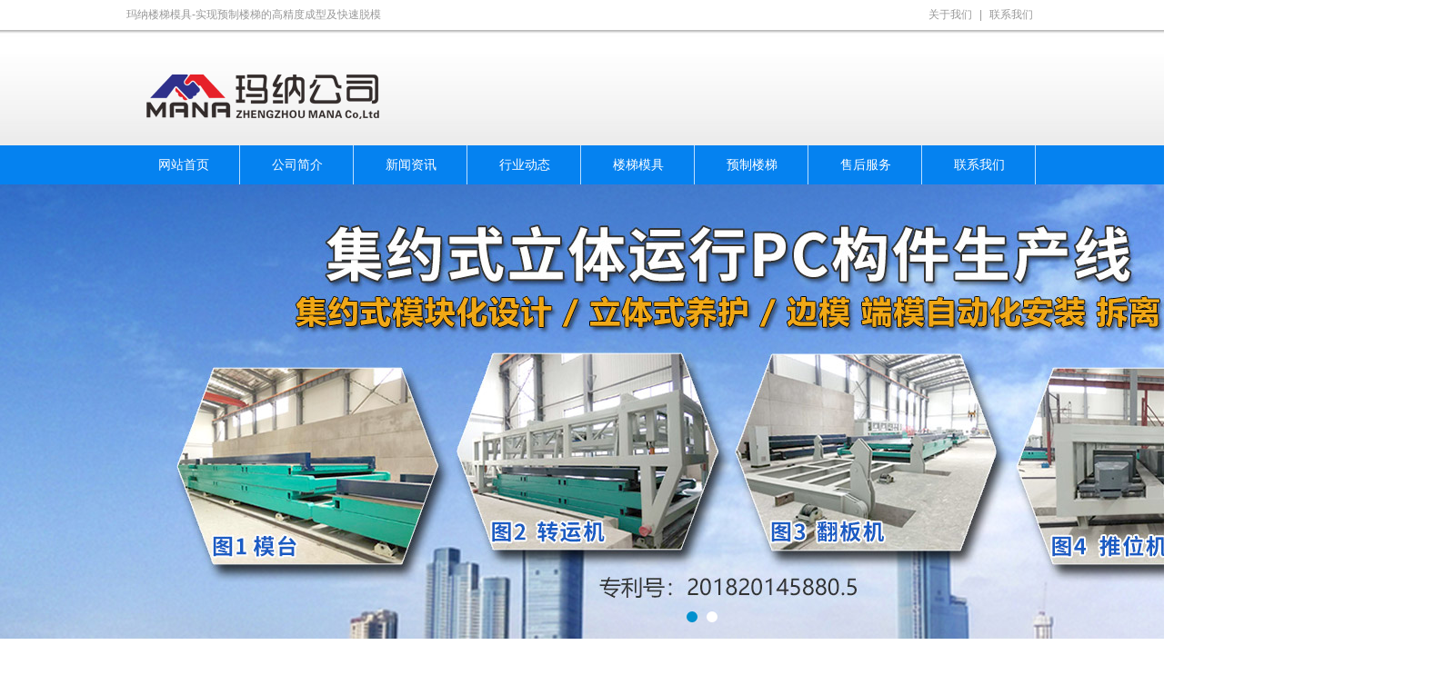

--- FILE ---
content_type: text/html
request_url: http://www.publicstair.cn/hydt/130.html
body_size: 7371
content:
<!DOCTYPE html>
<html>
<head>
<meta http-equiv="Content-Type" content="text/html; charset=gb2312" />
<meta name="viewport" content="width=device-width, initial-scale=1">
<title>预应力圆孔板叠合楼板的技术优势</title>
<link rel="stylesheet" type="text/css" href="/2017/style/style.css" />
<script type="text/javascript" src="/2017/js/banner.js"></script>
</head>
<body>
<div class="top">
  <div class="comWidth clear"> <span class="fl">玛纳楼梯模具-实现预制楼梯的高精度成型及快速脱模</span> <span class="fr"><a href="http://www.publicstair.cn/about/">关于我们</a> | <a href="http://www.publicstair.cn/contact/">联系我们</a></span> </div>
</div>
<div class="header">
  <div class="comWidth clear">
    <div class="logo fl"><a href="http://www.publicstair.cn/"><img src="/2017/images/logo.png" alt="玛纳模具" /></a></div>
  </div>
</div>
<div class="nav clear">
  <ul class="comWidth clear">
    <li><a href="http://www.publicstair.cn/">网站首页</a></li>
    <li><a href="http://www.publicstair.cn/about/" title="公司简介">公司简介</a></li>
    <li><a href="http://www.publicstair.cn/xwzx/" title="新闻资讯">新闻资讯</a></li>
    <li><a href="http://www.publicstair.cn/hydt/" title="行业动态">行业动态</a></li>
    <li><a href="http://www.publicstair.cn/ltmj/" title="楼梯模具">楼梯模具</a></li>
    <li><a href="http://www.publicstair.cn/yzlt/" title="预制楼梯">预制楼梯</a></li>
    <li><a href="http://www.publicstair.cn/support/" title="售后服务">售后服务</a></li>
    <li><a href="http://www.publicstair.cn/contact/" title="联系我们">联系我们</a></li>
  </ul>
</div>
<div class="banner">
  <div id="playBox">
    <div class="pre"></div>
    <div class="next"></div>
    <div class="smalltitle">
      <ul>
        <li class="thistitle"></li>
        <li></li>
      </ul>
    </div>
    <ul class="oUlplay">
      <li><a href="#"><img src="/2017/images/banner02.jpg" alt="pc构件生产线" /></a></li>
      <li><a href="#"><img src="/2017/images/banner03.jpg" alt="专利证书" /></a></li>
    </ul>
  </div>
</div>
<div class="comWidth clear mt20">
<div class="sidebar fl">
  <div class="list">
    <div class="listTit"> <h3>产品中心</h3>
<span>PRODUCTS CATEGARY</span>
</div>
<ul>
  
  <li><a href="http://www.publicstair.cn/ltmj/315.html" title="预应力混凝土双T板模具">预应力混凝土双T板模具</a></li>
  
  <li><a href="http://www.publicstair.cn/ltmj/314.html" title="预应力混凝土屋面板模具">预应力混凝土屋面板模具</a></li>
  
  <li><a href="http://www.publicstair.cn/ltmj/300.html" title="预制空调板模具">预制空调板模具</a></li>
  
  <li><a href="http://www.publicstair.cn/ltmj/299.html" title="预制阳台板模具">预制阳台板模具</a></li>
  
  <li><a href="http://www.publicstair.cn/ltmj/93.html" title="预制楼梯模具 2块">预制楼梯模具 2块</a></li>
  
  <li><a href="http://www.publicstair.cn/ltmj/92.html" title="标准预制楼梯模具 1块">标准预制楼梯模具 1块</a></li>
  
  <li><a href="http://www.publicstair.cn/ltmj/91.html" title="预制楼梯生产线">预制楼梯生产线</a></li>
  
  <li><a href="http://www.publicstair.cn/ltmj/55.html" title="多功能楼梯模具">多功能楼梯模具</a></li>
  
  <li><a href="http://www.publicstair.cn/ltmj/46.html" title="滑动预制楼梯模具">滑动预制楼梯模具</a></li>
  
  <li><a href="http://www.publicstair.cn/ltmj/43.html" title="预制楼梯专用模具">预制楼梯专用模具</a></li>
  
  <li><a href="http://www.publicstair.cn/ltmj/41.html" title="预制楼梯板模具">预制楼梯板模具</a></li>
  
  <li><a href="http://www.publicstair.cn/ltmj/40.html" title="预制楼梯生产线">预制楼梯生产线</a></li>
  
</ul>
 </div>
  </div>
  <div class="main fr">
    <div class="title01">
      <h3>行业动态</h3>
      <p>当前位置：<a href="http://www.publicstair.cn/">网站首页</a>  > <a href="/hydt/">行业动态</a></p>
    </div>
    <div class="mainCon">
      <h1 class="mainConTit">预应力圆孔板叠合楼板的技术优势</h1>
      <p class="mainConAuthor"><span>发布时间：2017/5/24 10:06:08</span></p>
      <div class="content">
        <div class="describe htmledit" id="infoContent"> <p>内蒙赤峰喀喇沁旗某单层厂房楼盖跨度9.6m。如采用常规混凝土梁板体系则层高较大，影响有效空间的利用，且支模拆模施工复杂，工期较长;如做成现浇平板则因跨度大，板厚增加很多，自重加大，且由于混凝土收缩、温差引起的裂缝难以避免;如在平板内施加无粘结预应力，则施工复杂，工期延长，造价较高。为解决此矛盾，利用新版标准图集03SG435的预应力圆孔板延长其跨度生产非标准的预应力圆孔板YKB96作为叠合楼盖的预制底板，在其上现浇叠合层混凝土，并配以必要的构造配筋和措施，形成预应力圆孔板叠合楼盖。这样不仅免去了支模、拆模的麻烦，而且利用叠合结构的有利条件以及配套的构造措施加强了楼盖的整体性，使其具有预制装配及叠合现浇的双重特点。为此，进行了必要的设计计算及试验探讨。</p>
<p>技术要点</p>
<p>(1)采用国标图集03SG435的截面形式，以强度为1570MPa的螺旋肋钢丝作底板的预应力配筋，根据现行《混凝土结构设计规范》第10.6节的规定按叠合式受弯构件设计。</p>
<p>(2)采用c30混凝土作后浇叠合层60mm，在预制底板顶面作凸凹差不小于4mm的粗糙处理，并以吊钩和∩形构造钢筋作叠合界面构造钢筋，加强叠合截面的粘结、传力性能和楼板结构的整体性。</p>
<p>(3)圆孔底板侧边为双齿边形式，适当加宽拼缝并以c20的膨胀细石混凝土灌缝，拼缝较宽处配置钢筋形成暗梁，并采用夹板螺栓消除相邻板反拱不一的影响。这些措施可以消除传统装配式楼板的拼接裂缝及错台，加强了整体性。</p>
<p>(4)板端采用硬架支模的支承形式，在后浇层内配置负弯矩钢筋，加强构件与支座的联系;增配拼缝构造钢筋及穿越吊钩及∩形构造钢筋的横向连系钢筋，以加强板间的横向联系。</p>
<p>(5)利用原预制构件的设备进行技术改造，以适应强度为1570Mpa的预应力配筋。投资不多即可利用长线台座及拉模生产按新国标图集03SG435的新型预应力圆孔板以及跨度更大的非标准板作为叠合楼板的预制底板。</p>
          <P>本文仅作为学习交流,请勿用于商业用途。</P>
        </div>
      </div>
      <div class="pagination clear">
        <p><strong>相关文章：</strong></p>
        
        <p><a href="http://www.publicstair.cn/hydt/129.html" >楼梯设计要求及结构分类</a></p>
        
        <p><a href="http://www.publicstair.cn/hydt/128.html" >剪力墙结构体系的原理及优缺点分析</a></p>
        
        <p><a href="http://www.publicstair.cn/hydt/127.html" >大板建筑的特点及适用范围</a></p>
        
        <p><a href="http://www.publicstair.cn/hydt/126.html" >预制装配式混凝土叠合板安装施工工艺</a></p>
        
        <p><a href="http://www.publicstair.cn/hydt/125.html" >预制楼梯的生产设备及生产线</a></p>
        
        <p><a href="http://www.publicstair.cn/hydt/124.html" >sc钢构混凝土预制楼梯的优点</a></p>
        
        <p><a href="http://www.publicstair.cn/hydt/123.html" >楼梯设计的一般要求</a></p>
        
        <p><a href="http://www.publicstair.cn/hydt/122.html" >梁承式装配楼梯的主要结构形式</a></p>
        
        <p><a href="http://www.publicstair.cn/hydt/121.html" >预制楼梯踏步面层及防滑处理</a></p>
        
        <p><a href="http://www.publicstair.cn/hydt/120.html" >小型预制装配式钢筋混凝土楼梯的3种基本形式</a></p>
         </div>
    </div>
  </div>
</div>
<div class="footer mt20">
  <div class="comWidth clear">
    <p>郑州玛纳房屋装备有限公司 地址：河南省郑州市上街区工业路西段 <a href="https://beian.miit.gov.cn" target="_blank">豫ICP备17006362号-2</a> <a href="http://www.mana.com.cn/zhizhao/zz.jpg">营业执照</a></p>
    <p><a href="http://www.publicstair.cn/sitemap.html">网站地图</a> <a href="http://www.publicstair.cn/sitemap.xml">XML</a> </p>
  </div>
</div>

</body>
</html>

--- FILE ---
content_type: text/css
request_url: http://www.publicstair.cn/2017/style/style.css
body_size: 14216
content:
@charset "utf-8";
/*����*/
body{margin: 0 auto; font: 12px/2em "Microsoft YaHei", Arial, tahoma,  Helvetica, sans-serif; background: #fff; color: #333;}
body, h1, h2, h3, h4, h5, h6, hr, p, blockquote,dl, dt, dd,ul,ol,li,pre,form, fieldset, legend, button, input, textarea, select, th, td{margin: 0; padding: 0;}
fieldset, img {border: 0;}
li {list-style: none;}
h1, h2, h3, h4, h5, h6 {font-size: 100%;}
table {border-collapse: collapse; border-spacing: 0;}
button, input, select, textarea {font-size: 100%; border:none;}
a{text-decoration: none; color: #333;}
a:hover{ text-decoration:none; color:#0066CC;}
i{font-style:normal;}

/*ͨ��*/
.clear{clear: both; zoom: 1;}
.clear:after{content: ""; display: block; height: 0; clear: both; visibility: hidden;}
.fl{float: left;}
.fr{float: right;}
.comWidth{width:1002px; margin:0 auto; position:relative;}
.mt20{margin-top:20px;}
.mt30{margin-top:30px;}
.mr15{margin-right:15px;}

/*����*/
.top{height:33px; line-height:33px; color:#999;}
.top span{height:20px; line-height:20px; margin:6px 0;}
.top span a{margin:0 5px; color:#999;}

/*ͷ��*/
.header{height:127px; background:url(../images/top.jpg) repeat-x;}
.header .logo{width:600px; height:100px; margin-top:13px;}
.header .tel{height:45px; margin-top:72px; background:url(../images/tel.png) no-repeat left center; padding-left:55px;}
.header .tel span{display:block; height:20px; font-size:15px; color:#666; font-weight:bold;}
.header .tel strong{display:block; height:25px; font-size:24px; color:#d70000;}

/*����*/
.nav{height:43px; background:#333; background:#0582f0;}
.nav ul li{width:125px; height:43px; line-height:43px; float:left; text-align:center; background:url(../images/nav_line.jpg) no-repeat right center; font-size:14px;}
.nav ul li a{color:#fff;}
.nav ul li a:hover{color:#fff; text-decoration:underline;}

/*�ֲ�ͼ*/
.banner{width:1600px; height:500px; margin:0px auto; overflow:hidden; text-align:center;}
#divSmallBox{overflow:hidden;*display:inline;*zoom:1;width:10px;height:10px;margin:0 5px;border-radius:10px;background:#fff;}
#playBox{ width:100%; height:500px; margin:0 auto; background:#fff; position:relative; overflow:hidden;}
#playBox .oUlplay { width:99999px; position:absolute; left:0; top:0;}
#playBox .oUlplay li{ float:left;}
#playBox .pre{cursor:pointer; width:90px; height:90px;  position:absolute; top:170px; left:220px; z-index:10; background:url(../images/left.png) no-repeat;}
#playBox .next{cursor:pointer; width:90px; height:90px; position:absolute; top:170px; right:220px; z-index:10; background:url(../images/right.png) no-repeat;}
#playBox .smalltitle {width:100%; height:10px; position:absolute; bottom:20px; z-index:10; text-align:center;}
#playBox .smalltitle ul{margin:0 auto; width:100px;}
#playBox .smalltitle ul li{cursor:pointer; margin:0 5px; width:12px; height:12px; color:#fff; background-color:#fff; border-radius:50%; -webkit-border-radius:50%; -moz-border-radius:50%;  float:left; overflow:hidden;*display:inline;*zoom:1;}
#playBox .smalltitle .thistitle{color:#204272; background-color:#0090CE;}

/*��Ҫ������*/
.list{width:230px; overflow:hidden;}
.listTit{height:48px; background:url(../images/list_title.jpg) repeat-x; color:#fff; text-align:center;}
.listTit  h3{font-weight:normal; height:20px; line-height:20px; font-size:16px; padding-top:5px;}
.listTit span{display:block; height:20px; line-height:20px; font-size:12px; }

.list ul{width:230px; overflow:hidden; padding-bottom:21px; }
.list li{height:40px; line-height:40px; overflow:hidden; background:url(../images/list_li.jpg) no-repeat top center; padding-left:50px;}
.list li a{color:#fff;}
.list li a:hover{color:#fff; text-decoration:underline;}

.hotTit{height:36px; line-height:36px; background:url(../images/hot_title.jpg) repeat-x; font-size:14px;}
.hotTit a{float:left; width:130px; background:url(../images/hot_li_line.png) no-repeat right center; text-align:center; color:#0066CC;}
.hotTit a:hover, .hotTit a.active{height:40px; background:url(../images/hot_li_hover.jpg) no-repeat; color:#907205;}
.hotTit .more{width:110px; background:none; color:#737373;}
.hotTit .more:hover{background:none;}

.title02{height:35px; line-height:35px; border-bottom:2px solid #ccc;}
.title02 h3{float:left; height:35px; font-size:16px; text-align:center; color:#125EB3;}
.title02 .more{float:right; font-size:12px;}

.title01{height:45px; line-height:45px; border-bottom:1px solid #999; overflow:hidden;}
.title01 h3{float:left; height:44px; font-size:16px; border-bottom:3px solid #0582f0;}
.title01 h3 i{float:left; margin-right:10px; width:45px; height:45px; line-height:45px; background:#0582f0; text-align:center; color:#fff; font-size:42px; font-weight:normal;}
.title01 h3 strong{float:left; font-size:16px; height:20px; line-height:20px; margin-top:5px;}
.title01 h3 span{display:block;font-size:16px; height:16px; line-height:16px; color:#0582f0; font-family:"Agency FB"; font-family:Impact; font-weight:normal;}
.title01 .more, .title01 p{float:right; font-size:12px;}

.hotPro{width:750px; overflow:hidden;}
.hotPro ul{width:770px; overflow:hidden; padding-bottom:20px;}
.hotPro ul li{width:236px; float:left; margin:20px 20px 0 0; display:inline;}
.hotPro ul li img{display:block; width:234px; height:160px; }
/*.hotPro ul li img:hover{border:1px solid #004495;}
*/.hotPro ul li span a{display:block; height:20px; line-height:20px; text-align:center; font-weight:normal; font-size:14px; margin-top:10px;}

.caseTit{text-align:center; margin-top:20px;}
.caseTit span{display:block; font-size:48px; font-family:"Agency FB"; font-weight:bold; color:#0582f0;}
.caseTit h3{font-size:24px; color:#666; margin-top:15px; background:url(../images/line.gif) no-repeat center center;}
.caseTit h3 strong{padding:0 40px; background:#fff; color:#333;}
.caseList{position:relative; width:1002px; height:210px;}
#scrollCon{width:900px; position:absolute; left:51px; top:20px; overflow:hidden;}
.caseList li{float:left; width:210px; margin-right:20px;}
.caseList li img{width:190px; height:140px; border:1px solid #dedede; padding:4px;}
.caseList li p{height:30px; line-height:30px; text-align:center;}
.caseList .leftBtn{display:block; width:37px; height:57px; background:url(../images/btn_left.jpg) no-repeat; position:absolute; left:0px; top:60px;}
.caseList .rightBtn{display:block; width:37px; height:57px; background:url(../images/btn_right.jpg) no-repeat; position:absolute; right:0px; top:60px;}

.about{width:680px; overflow:hidden;}
.aboutCon{padding:10px 0; font-size:14px;}
.aboutCon p{text-align:justify; text-indent:2em;}
.aboutImg{width:260px; height:174px; margin-right:10px; margin-top:5px;}
.indexContact, .recomPro{width:300px; overflow:hidden;}
.indexContact .contactTxt{padding:10px; height:174px; font-size:14px; line-height:26px; background:url(../images/contact.jpg) no-repeat right top;} 

.news{width:330px; margin-right:20px; overflow:hidden;}
.newsList{}
.newsList li{height:35px; line-height:35px; background:url(../images/news_li.jpg) no-repeat;}
.newsList li a{float:left; margin-left:24px; display:inline;}
.newsList li span{float:right; color:#666; margin-right:10px; display:inline;}
.recomProCon{width:300px; height:200px; margin-top:10px;}
.recomProCon img{width:300px; height:200px;}

.footer{font-size:14px; background:#212121; background:#0582f0; padding:20px 0; color:#fff; text-align:center; line-height:30px;}
.footer a{margin:0 3.5px; color:#fff;}
.footer a:hover{text-decoration:underline; color:#fff;}

.flink{padding:12px 0;}
.flink a, .flink span{margin:0 5px;}
.flink span{font-weight:bold;}

/*��ҳ*/
.sidebar, .sideContact{width:230px; overflow:hidden;}
.sideContact .contactTxt{padding:8px; font-size:14px; background:#fff; color:#666; border:1px solid #0582f0; }
.main{width:750px; overflow:hidden;}
.mainCon{}
.mainCon .mainConTxt{padding:20px 0; font-size:14px;}

/*�����б�ҳ*/
.mainNewsList{padding:10px 0;}
.mainNewsList li{padding:0 10px; height:34px; line-height:34px; overflow:hidden; background:url(../images/icon04.gif) no-repeat 10px center; vertical-align:middle; border-bottom:1px dashed #ccc;}
.mainNewsList li a{float:left; margin-left:10px; display:inline; font-size:14px;}
.mainNewsList li span{float:right;}

/*��Ʒ�б�ҳ*/
.mainProList{width: auto; overflow:hidden; padding-bottom:20px;}
.mainProList li{width:230px; float:left; margin:20px 20px 0 0; display:inline;}
.mainProList li img{display:block; width:228px;}
/*.mainProList li img:hover{border:1px solid #004495;}
*/.mainProList li strong a{display:block; height:28px; line-height:28px; text-align:center; font-weight:normal; font-size:14px; margin-top:10px; background-color: #a8c8ec; border-radius: 5px;}

/*����ҳ*/
.mainConTit{height:30px; line-height:30px; text-align:center; font-size:20px; padding:20px 0 10px 0; }
.mainConAuthor{height:30px; line-height:30px; margin-bottom:20px; text-align:center; border-bottom:1px solid #999;}
.mainConAuthor span{margin:0 20px; color:#666;}
.mainPic{font-size:14px; overflow:hidden; padding:10px 0;}
.image{width:340px; height:230px; overflow:hidden; margin-right:20px; border:1px solid #ccc;}
.image img{display:block; width:340px; height:230px;}
.imgTxt{width:324px; overflow:hidden;}
.imgTxt .mainConTit{padding:0 0 10px; font-size:16px; text-align:left; color:#102e59; font-weight:bold;}
.imgTxt p{margin-top:10px; line-height:26px;}
.article{margin:20px auto; height:30px; line-height:30px; border-bottom:2px solid #1b3e98;}
.article h3{width:100px; height:30px; font-size:16px; background:#1b3e98; color:#fff; text-align:center; font-weight:normal;}
.content{font-size:14px;}
.pagination{display:block; line-height:20px; font-weight:normal; font-size:14px; padding:10px 0; margin-top:10px; border-top:1px solid #999;}
#infoContent img{ max-width:665px; }

.mainNews,.mainPro{}
.mainNews h3,.mainPro h3{height:34px; line-height:34px; background:url(../images/title_bg.gif) repeat-x top center;  border-bottom:1px solid #999; color:#004490; font-size:14px;}
.mainNews ul{padding:10px 0;}
.mainNews li{float:left; width:47%; height:32px; line-height:32px; margin:0 0 0 15px; border-bottom:1px dashed #999; overflow:hidden; background:url(../images/icon04.gif) no-repeat left center; vertical-align:middle;}
.mainNews li a{float:left; margin-left:12px; display:inline; font-size:12px;}
.mainNews li span{float:right;}
.mainPro ul{width:770px; overflow:hidden; padding-bottom:20px;}
.mainPro ul li{width:236px; float:left; margin:20px 20px 0 0; display:inline;}
.mainPro ul li img{display:block; width:234px; height:160px;}
/*.mainPro ul li img:hover{border:1px solid #004495;}
*/.mainPro ul li strong a{display:block; height:20px; line-height:20px; text-align:center; font-weight:normal; font-size:14px; margin-top:10px;}

/*��ҳ*/
.page{height:24px; line-height:24px; text-align:center; margin-top:30px;}
.page li{display:inline; padding:5px 10px; border:1px solid #ddd; margin-right:5px;}
.page li a{color: #555;}
.page li a:hover{background:#f5f5f5; color:#01379b;}
.page li.thisclass{background: #01379b; color: #fff;}
.page li.thisclass a{text-decoration:none; cursor:default; border-color: #01379b; color: #fff;}
.page .pageinfo strong{font-weight:normal;}

/*��ҳ����*/
.List_page{text-align:center;margin-bottom:10px;}
.List_page a{background:#fff;margin:0px 1px;padding:4px 6px;border:1px solid #0582f0;color:#A0A0A0;}
.List_page span{background:#0582f0;color:#fff;margin:0px 1px;padding:4px 6px;border:1px solid #0582f0;}

#infoContent *, .mainConTxt *{font: 14px/25px; margin:14px 0 0; text-indent:2em; text-align:; letter-spacing: 1px; }
#infoContent td {text-indent:0em; text-align:center;}
#infoContent img {margin:0; }
.content strong {color:#00a0ff;}

.mimg1 {overflow:hidden;width:236px;height:178px; display:block; border:1px solid #ccc;}
.mimg2 {overflow:hidden;width:236px;height:162px; display:block; border:1px solid #ccc;}
.mimg3 {overflow:hidden;width:200px;height:150px; display:block; border:1px solid #ccc;}
.mimg img {transition:all 1s;-webkit-transition:all 1s;-moz-transition:all 1s;-o-transition:all 1s; }
.mimg:hover img {transform: scale(1.3); -webkit-transform: scale(1.3); -moz-transform: scale(1.3); -ms-transform: scale(1.3); }

#infoContent {padding: 0 5px; }
#infoContent h3 {border-left: 5px solid #45abff;font-weight:bold;font-size:16px;padding:4px 8px; text-indent:0; }

@media only screen and (max-width: 992px) {
*{box-sizing:border-box; -moz-box-sizing:border-box; /* Firefox */-webkit-box-sizing:border-box; /* Safari */}
.sidebar{display: none;}
.top{display: none;}
.banner{display: none;}
.list{display: none;}
.flink{display: none;}
.indexContact{display: none;}
.caseTit{display: none;}
.caseList{display: none;}
.recomPro{display: none;}
.aboutImg{display: none;}
.title01 p{display: none;}
.comWidth{width: 100%;}
.hotPro{width: 100%;}
.hotPro ul{width: 100%;}
.about{width: 100%;}
.mimg1{width: 100%; height: auto;}
.mainProList li img{width: 100%;}
.mainProList li img{width: 100%;}
.news{width: 100%; margin-top: 1rem;}
.mainNewsList li span{display: none;}
.mainConTit{padding: 1rem;}
.mainProList li{width: 50%; margin: 0; padding: .4rem .2rem;}
.header .logo img{max-width: 100%;}
.header .logo{max-width: 100%;}
#infoContent img{max-width: 90%;}
.mainConTxt img{max-width: 90%;}
.main{width: 100%;}
.mainCon{width: 100%; padding: 0rem;}
.header{background: none;}
#infoContent *, .mainConTxt *{text-indent: 0;}
.header{height: auto;}
.header .logo{height: auto; max-width: 100%; margin: 0.4rem 0;}
.mainProList li img{width:100% height: auto;}
.nav{height: auto;}
.nav ul li{width: 25%; background:none;}
.comWidth{padding: 0 0.4rem;}
.hotPro ul li{width: 50%; margin: 0; padding: .2rem;}
.hotPro ul li img{height: auto; width: 100%}
.mimg2{height: auto; width: 100%}
.mainConTit{height: auto; width: 100%}
.footer p:first-child{display: none;}
.mainProList li strong a{overflow: hidden;}
.hotPro ul li span a{overflow: hidden;}
.List_page a{display: inline-block; margin: 6px 1px;}
.hotPro ul{padding: 10px 0;}
}